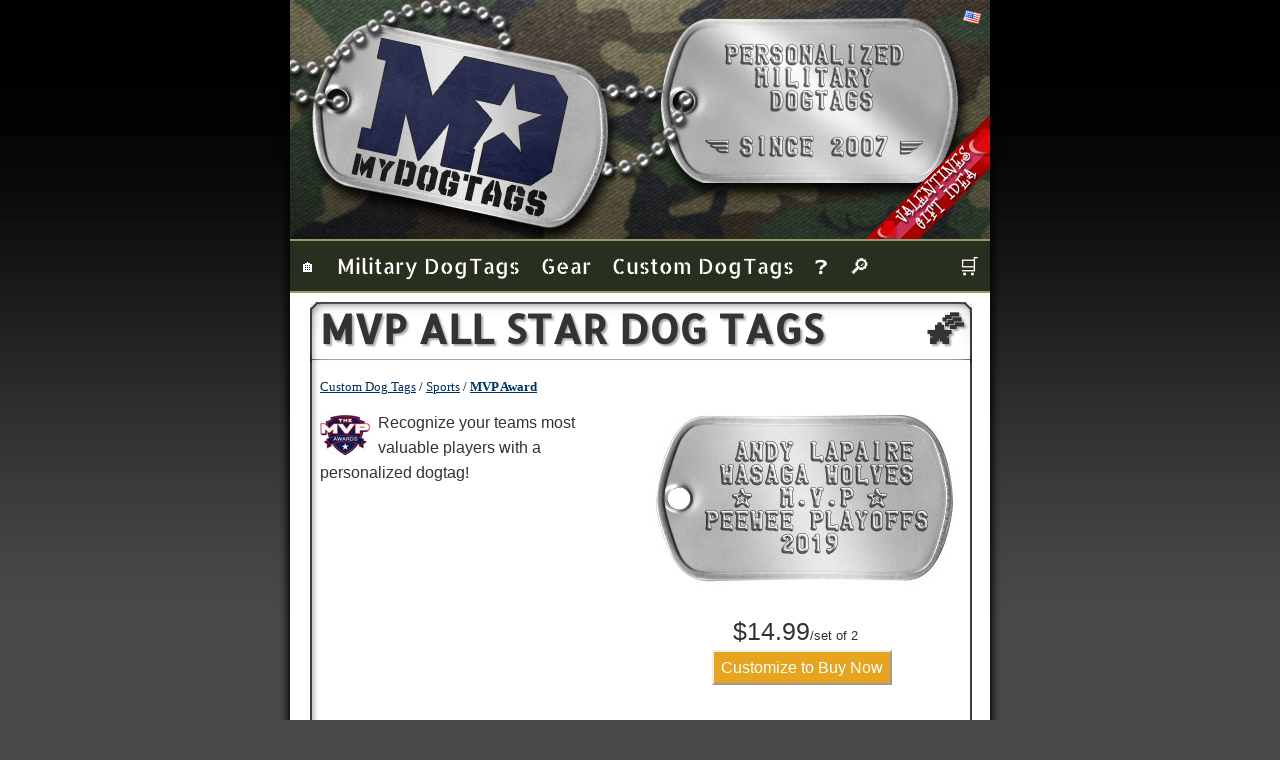

--- FILE ---
content_type: text/html; charset=UTF-8
request_url: https://www.mydogtag.com/custom-dog-tags/sports/mvp-award
body_size: 9864
content:

<!DOCTYPE html PUBLIC "-//W3C//DTD XHTML 1.0 Transitional//EN"
   "http://www.w3.org/TR/xhtml1/DTD/xhtml1-transitional.dtd">

<html xmlns="http://www.w3.org/1999/xhtml" xml:lang="en" lang="en"  >
<head>


<script type="5abf33534637731ca6a15082-text/javascript">
dataLayer = [{ 
'pageTitle': 'MVP All Star Dog Tags Ideas'
}]; 
</script> 

<script type="5abf33534637731ca6a15082-text/javascript">
(function(w,d,s,l,i){w[l]=w[l]||[];w[l].push({'gtm.start':
new Date().getTime(),event:'gtm.js'});var f=d.getElementsByTagName(s)[0],
j=d.createElement(s),dl=l!='dataLayer'?'&amp;l='+l:'';j.async=true;j.src=
'https://www.googletagmanager.com/gtm.js?id='+i+dl;f.parentNode.insertBefore(j,f);
})(window,document,'script','dataLayer','GTM-M3BF72R');
</script>




	<title>MVP All Star Dog Tags Ideas</title>
	<style type="text/css">
	@font-face {font-family: 'Allerta Stencil';font-style: normal;font-weight: 400;src: url(https://fonts.gstatic.com/s/allertastencil/v11/HTx0L209KT-LmIE9N7OR6eiycOe1_Db2.woff2) format('woff2');unicode-range: U+0000-00FF, U+0131, U+0152-0153, U+02BB-02BC, U+02C6, U+02DA, U+02DC, U+2000-206F, U+2074, U+20AC, U+2122, U+2191, U+2193, U+2212, U+2215, U+FEFF, U+FFFD;	}
	</style>

	<link rel="stylesheet" href="/default.css.php" type="text/css" />
	<link rel="stylesheet" href="/print.mini.css" type="text/css" media="print" />
	<meta name="referrer" content="origin" />	
	<link rel="alternate" type="application/rss+xml" title="RSS Feed for MyDogtag.com" href="/blog/rss.xml" />
	
	<link rel="icon" href="/favicon.ico" type="image/vnd.microsoft.icon" />
	<link rel="icon" sizes="192x192" href="/images/site/touch-icon-192x192.png" />
	<link rel="apple-touch-icon" sizes="180x180" href="/images/site/apple-touch-icon-180x180.png" />
	<link rel="apple-touch-icon" sizes="152x152" href="/images/site/apple-touch-icon-152x152.png" />
	<link rel="apple-touch-icon" sizes="144x144" href="/images/site/apple-touch-icon-144x144.png" />
	<link rel="apple-touch-icon" sizes="120x120" href="/images/site/apple-touch-icon-120x120.png" />
	<link rel="apple-touch-icon" sizes="114x114" href="/images/site/apple-touch-icon-114x114.png" />
	<link rel="apple-touch-icon" sizes="76x76" href="/images/site/apple-touch-icon-76x76.png" />
	<link rel="apple-touch-icon" sizes="72x72" href="/images/site/apple-touch-icon-72x72.png" />
	<link rel="apple-touch-icon" href="/images/site/apple-touch-icon.png" />
	<link rel="publisher" href="https://plus.google.com/+Mydogtag" />
	<link rel="canonical" href="https://www.mydogtag.com/custom-dog-tags/sports/mvp-award" />
	<meta name="robots" content="index, follow" />
	<meta name="ZOOMIMAGE" content="/images/sampletags/mvp.jpg" />

	<meta property="og:url" content="https://www.mydogtag.com/custom-dog-tags/sports/mvp-award" />
	<meta property="og:image" content="https://www.mydogtag.com/images/sampletags/mvp.jpg" />
	<meta property="og:title" content="MVP All Star Dog Tags Ideas" />
	<meta property="og:description" content="Recognize your teams most valuable players with a personalized dogtag!" />
	<meta property="og:type" content="product.item" />
	<meta name="twitter:card" content="summary_large_image" />
	<meta name="twitter:site" content="@mydogtags" />
	<meta name="twitter:creator" content="@mydogtags" />
	<meta name="twitter:title" content="MVP All Star Dog Tags Ideas" />
	<meta name="twitter:image" content="https://www.mydogtag.com/images/sampletags/mvp.jpg" />
	<meta name="twitter:description" content="Recognize your teams most valuable players with a personalized dogtag!" />
	<meta name="google-site-verification" content="QjB36nJRrAI8Q1PXJxhGKWn_dVS0yEBBGRmIQqd_eXw" />
	<meta name="ahrefs-site-verification" content="905af5f4cc87a3d25de161619eb3af5ff1a84aaee2ad63d0aed4f4c7422add0a" />
	<meta name="description" content="Recognize your teams most valuable players with a personalized dogtag!" />
	<meta name="language" content="en" />
	<meta name="rating" content="general" />
	<meta name="ZOOMCATEGORY" content="Dogtag Ideas" />
	<meta name='ZOOMPRICE' content="" />
	<meta name="google-site-verification" content="W14MUgoWO2B2lAnpP6uv_YATUV6RiBZ4r_dnITO0BLA" />
    <meta name="viewport" content="width=724"/> 
	<meta name="msapplication-config" content="/browserconfig.xml" />
	<meta http-equiv="Content-Type" content="text/html; charset=utf-8" /> 
	<style type="text/css">ul#menu li a {display:block;height: 50px;}</style>		
 <script type="application/ld+json">
    {
      "@context": "https://schema.org",
      "@type": "Organization",
      "legalName": "My Dog Tag Inc.",
      "name":"MyDogtag.com",
      "url": "https://www.mydogtag.com/",
      "logo": "https://www.mydogtag.com/images/banners/mydogtag-large.png",
      "telephone": "1-888-364-8244",
      "faxNumber": "1-845-208-2621",
      "email": "support@mydogtag.com",
      "knowsAbout": "Military Dog Tags",
      "slogan": "Design and order your own Customized Military Style Dog Tags with the online Dog Tag Generator!",
      "brand": {
    		"@type":"Brand",
    		"name":"MyDogTag.com"
    	} 
    
    }
 </script>

 <script type="application/ld+json">
    {
 	"@context": "https://schema.org",
      "@type": "Website",  
    	"name":"MyDogTag.com",
 		"url":"https://www.mydogtag.com/",
 		"alternateName":"MYDOGTAG"
}
</script>


<!--Start of Tawk.to Script-->
<script type="5abf33534637731ca6a15082-text/javascript">
if (window.name != 'popup'){
var Tawk_API=Tawk_API||{}, Tawk_LoadStart=new Date();

(function(){
var s1=document.createElement("script"),s0=document.getElementsByTagName("script")[0];
s1.async=true;
s1.src='https://embed.tawk.to/60be967ddd60a20abbe51a84/default';
s1.charset='UTF-8';
s1.setAttribute('crossorigin','*');
s0.parentNode.insertBefore(s1,s0);
})();
}

</script>
<!--End of Tawk.to Script-->


</head>

<script src="/cdn-cgi/scripts/7d0fa10a/cloudflare-static/rocket-loader.min.js" data-cf-settings="5abf33534637731ca6a15082-|49"></script><body onload="highlight();" >
	

<!-- Google Tag Manager (noscript) -->
<noscript><iframe src="https://www.googletagmanager.com/ns.html?id=GTM-M3BF72R"
height="0" width="0" style="display:none;visibility:hidden"></iframe></noscript>
<!-- End Google Tag Manager (noscript) -->

<!--ZOOMSTOP-->
<div id="wrapper">




	<div id="header" style="position:relative;">
		<div id="banner" style="background: url('/images/site/header-mydogtag.jpg')" >
		<a style="position:absolute;top:35px;width:700px;height:180px;background-color: transparent;" href="/"></a>
	
<img src='/images/flags/us.png' style='position:absolute;right:8px;top:10px;' alt='United States Flag' /><map name='cornerbanner' id='cornerbanner'><area shape='rect' coords='0,0,125,125'   	href='/custom-dog-tags/relationship' title='Valentines Day is in 29 days! Order your sweetheart dogtags now!' alt='Valentines Day is in 29 days! Order your sweetheart dogtags now!' /></map><img src='/images/site/valentines-banner.gif' usemap='#cornerbanner' width='125' height='125' title='Valentines Day is in 29 days! Order your sweetheart dogtags now!' alt='Valentines Day is in 29 days! Order your sweetheart dogtags now!' style='position:absolute;z-index:1;right:0px;bottom:0px;'/><img src="/images/site/blank.gif" width="0" height="0" alt="blank" />


<div style='position:absolute;z-index:1;right:0px;top:0px;'>
</div>


</div>


		<div id="navi" >


<ul id="menu" >
		<li style="padding-left:0px;"><a href="/" style="font-size:100%;">🏠</a>
			
			</li>

		<li><a href="/military">Military Dog&#8202;Tags</a>
				<ul class="hidden">
 
				<li><a href="/dogtag-timeline.php">📅 Dog Tags Timeline</a></li>   
				<li><a href='/military/army-dog-tags' title='Army Dog Tags'><span style='display: inline-block;width:1.6em'>⭐ </span>Army Dog Tags</a></li><li><a href='/military/usmc-dog-tags' title='Marine Dog Tags'><span style='display: inline-block;width:1.6em'>🦅 </span>Marine Dog Tags</a></li><li><a href='/military/navy-dog-tags' title='Navy Dog Tags'><span style='display: inline-block;width:1.6em'>⚓ </span>Navy Dog Tags</a></li><li><a href='/military/air-force-dog-tags' title='Air Force Dog Tags'><span style='display: inline-block;width:1.6em'><span style="color:grey;font-size:1.4em;">🛦</span> </span>Air Force Dog Tags</a></li><li><a href='/military/coast-guard-dog-tags' title='Coast Guard Dog Tags'><span style='display: inline-block;width:1.6em'>⚓ </span>Coast Guard Dog Tags</a></li><li><a href='/military/usphs-dog-tags' title='USPHS Dog Tags'><span style='display: inline-block;width:1.6em'>🏥 </span>USPHS Dog Tags</a></li><li><a href='/military/army-medical-warning-tag' title='Military Medical Warning Dog Tag'><span style='display: inline-block;width:1.6em'>⚕️ </span>Military Medical Warning Tag</a></li><li><a href='/military/special-forces' title='Special Forces Dogtags'><span style='display: inline-block;width:1.6em'>⚔ </span>Special Forces Tags</a></li><li><a href='/military/cold-war-desert-storm' title='Cold War & Desert Storm'><span style='display: inline-block;width:1.6em'>🛰️ </span>Cold War &amp; Desert Storm</a></li><li><a href='/military/vietnam' title='Vietnam War Era Dog Tags'><span style='display: inline-block;width:1.6em'>🌴 </span>Vietnam War Era Tags</a></li><li><a href='/military/korea' title='Korean War Era Dog Tags'><span style='display: inline-block;width:1.6em'>🇰🇷 </span>Korean War Era Tags</a></li><li><a href='/military/wwii' title='World War II Era Dog Tags'><span style='display: inline-block;width:1.6em'>🌍 </span>World War II Era Tags</a></li><li><a href='/military/nato/british-army-dog-tags' title='British Military Dogtags'><span style='display: inline-block;width:1.6em'>🇬🇧 </span>British Military Tags</a></li><li><a href='/military/nato/canadian-army-dog-tags' title='Canada Forces Dogtags'><span style='display: inline-block;width:1.6em'>🍁 </span>Canada Forces Dogtags</a></li>	
				</ul>
				</li>

			
			<li><a href="/gear">Gear</a>
				<ul class="hidden">
				
				<li><a href='/gear/blank-tags'><span style='display: inline-block;width:1.6em'>⚪ </span>Blank Tags &amp; Plates</a></li><li><a href='/gear/dog-tag-silencers'><span style='display: inline-block;width:1.6em'>⭕ </span>Dog Tag Silencers</a></li><li><a href='/gear/fasteners'><span style='display: inline-block;width:1.6em'>🔗 </span>Chains &amp; Fasteners</a></li><li><a href='/gear/dog-tag-stickers'><span style='display: inline-block;width:1.6em'>❇️ </span>Dog Tag Stickers</a></li><li><a href='/gear/bags-and-boxes'><span style='display: inline-block;width:1.6em'>📦 </span>Bags &amp; Boxes</a></li><li><a href='/gear/edc-survival'><span style='display: inline-block;width:1.6em'>🔥 </span>EDC Survival Gear</a></li><li><a href='/gear/trinkets'><span style='display: inline-block;width:1.6em'>☘ </span>Cool Trinkets</a></li><li><a href='/gear/military-collectibles'><span style='display: inline-block;width:1.6em'>⭐ </span>Military Collectibles</a></li><li><a href='/gear/military-patches'><span style='display: inline-block;width:1.6em'>⭐ </span>Military Patches</a></li><li><a href='/gear/decals'><span style='display: inline-block;width:1.6em'>⭐ </span>Military Decals</a></li><li><a href='/gear/t-shirts'><span style='display: inline-block;width:1.6em'>👕 </span>T-Shirts</a></li>				<li><a href="/product.php?id=dt-misprint"><span style='display: inline-block;width:1.6em'>❌</span>Misprint Dogtags</a></li>
				<li><a href="/giftcertificate.php"><span style='display: inline-block;width:1.6em'>💵</span>Gift Certificates</a></li>
				</ul>
			</li>

			<li><a href="/custom-dog-tags">Custom Dog&#8202;Tags</a>
				<ul class="hidden"  >
				<li><a href='/military' title='Authentic military dog tags, personalized and delivered quickly. Perfect for active duty, replacing veterans’ tags, or honoring a loved one.'><span style='display: inline-block;width:1.6em'>🎖️ </span>U.S. Military Tags</a></li><li><a href='/custom-dog-tags/personalized' title=''><span style='display: inline-block;width:1.6em'>✍️ </span>Personalized Dog Tags</a></li><li><a href='/custom-dog-tags/military-quotes' title='Esprit de Corps Dog Tags'><span style='display: inline-block;width:1.6em'>📜 </span>Military Motto Tags</a></li><li><a href='/custom-dog-tags/military-family' title='Dog tags for Friends and Family of soldiers. Support our Troops!'><span style='display: inline-block;width:1.6em'>🫡 </span>Military Family Tags</a></li><li><a href='/custom-dog-tags/medical/pillbox' title='Dogtag Pillbox'><span style='display: inline-block;width:1.6em'>💊</span>Dogtag Pillbox</a></li><li><a href='/custom-dog-tags/outdoorsman/crab-trap' title='Crab Trap ID Tags'><span style='display: inline-block;width:1.6em'>🦀</span>Crab Trap ID Tags</a></li><li><a href='/custom-dog-tags/leather-bracelet' title='Leather statement cuff bracelets with custom dogtag'><span style='display: inline-block;width:1.6em'>➖ </span>Leather Cuff Dogtag</a></li><li><a href='/custom-dog-tags/memorial' title='Memorial Dog Tags honoring those who fought for their country.'><span style='display: inline-block;width:1.6em'>🫡 </span>Military Memorial Tag</a></li><li><a href='/custom-dog-tags/relationship' title='Personalized message dogtags for friends, spouses, boyfriends, and girlfriends.'><span style='display: inline-block;width:1.6em'>👫 </span>Relationship Tags</a></li><li><a href='/custom-dog-tags/pet' title='Dog Tags for Pets - Custom Military Grade ID Tags'><span style='display: inline-block;width:1.6em'>🐾 </span>Pet ID Dogtags</a></li><li><a href='/custom-dog-tags/medical' title='Medical Identification Dogtags.'><span style='display: inline-block;width:1.6em'>⚕️ </span>Medical ID Tags</a></li><li><a href='/custom-dog-tags/statement' title='Personalized message and gift Dog Tags.'><span style='display: inline-block;width:1.6em'>💬 </span>Statement Dog Tags</a></li><li><a href='/custom-dog-tags/braille' title='Be inclusive and share your message with the visually impaired!'><span style='display: inline-block;width:1.6em'>👆 </span>Braille Tags &amp; Signs</a></li><li><a href='/custom-dog-tags/gear-identification' title='Equiment and Luggage Identification Dog Tags.'><span style='display: inline-block;width:1.6em'>🔑 </span>Gear I.D. Dog Tags</a></li><li><a href='/custom-dog-tags/outdoorsman' title='OutDoorsman Identification Dog Tags for Hunting, Trapping, Crabbing &amp; Camping.'><span style='display: inline-block;width:1.6em'>🏕️ </span>Outdoorsman Dog Tags</a></li><li><a href='/custom-dog-tags/first-responder' title='Dog Tags for Police, Firefighters, Paramedics, Rescuers and other trained professionals.'><span style='display: inline-block;width:1.6em'>🚨 </span>First Responder Tags</a></li><li><a href='/dogtag-ideas.php#firstresponder'>🔻 More Dogtags&hellip;</a></li>	
				</ul>
			</li>

			


			<li><a href="/faq.php#"  >&#10067;</a>
				<ul class="hidden">
					<li><a href="/faq.php#">FAQ</a></li>
					<li><a href="/contact.php">Contact</a></li>
					<li><a href="/reviews.php">Reviews</a></li>
					<li><a href="/blog/">Blog</a></li>
					<li><a href="/laser-engraved-dogtags">Lasered Tags</a></li>
					<li><a href="/serialized-dogtags.php">Serialized</a></li>
					<li><a href="/custom-dog-tags/statement/gold-plated">Gold Plating</a></li>
					<li><a href="/photo.php">Photos</a></li>
					<li><a href="/video.php">Videos</a></li> 
					<li><a href="/promo.php">Promo</a></li>
					<li><a href="/faq.php#103">Refunds</a></li>
					<li><a href="/instructions.php">Assembly</a></li>
					
				</ul>
		</li>
		<li><a href="/sitesearch.php"  >&#x1F50E;</a></li>
		<li style="float:right;"><a href="/cart.php" title='Shopping Cart'>🛒</a></li>
	</ul>

<!--ZOOMRESTART-->
<div id="page">
<h1 id='title' style='white-space:normal;font-size:2.5em'>MVP All Star Dog Tags<span style='float:right;padding-right:35px;'> 🌠</span></h1>
<div class="content">
<div><ol itemscope itemtype='https://schema.org/BreadcrumbList' class='breadcrumb'>
				<li itemprop='itemListElement' itemscope itemtype='https://schema.org/ListItem'>
					<a itemprop='item' href='/custom-dog-tags'>
					<span itemprop='name'>Custom Dog Tags</span></a>
					<meta itemprop='position' content='1' />
				</li>
				<li itemprop='itemListElement' itemscope itemtype='https://schema.org/ListItem'>
					<a itemprop='item' href='/custom-dog-tags/sports#index'>
					<span itemprop='name'>Sports</span></a>
					<meta itemprop='position' content='2' />
				</li><li itemprop='itemListElement' itemscope itemtype='https://schema.org/ListItem'>
					<a itemprop='item' href='/custom-dog-tags/sports/mvp-award'>
					<span itemprop='name'><b>MVP Award</b></span></a>
					<meta itemprop='position' content='3' />
				</li></ol><a class='bookmark' name='mvp'></a><div>
		<meta itemprop='name' content='MVP All Star Dog Tags' />
		
					<meta itemprop='itemCondition' itemtype='http://schema.org/OfferItemCondition'  content='NewCondition' />
					<meta itemprop='brand' content='MyDogtag.com' />
					<meta itemprop='sku' content='mvp' /><meta itemprop='url' content='https://www.mydogtag.com/custom-dog-tags/sports/mvp-award' /><div id='mvp' style='overflow:hidden;clear:both;margin-bottom:40px;min-height:190px;width:650px;'>
			
			<div style='height:auto;float:right;min-width:310px;margin:10px;text-align:center;'>
			<a  href='#title' class='imgbutton'><img itemprop='image' style='float:none;margin-bottom:10px' src='/images/sampletags/mvp.jpg' width="315" height="180" loading='lazy' alt='MVP All Star Dog Tags   ANDY LAPAIRE  WASAGA WOLVES   ☆  M.V.P ☆ PEEWEE PLAYOFFS      2019' title='MVP All Star Dog Tags' />
			
			</a>
			<br /><div style='clear:both;'><div style='height:55px;text-align: center;'><div style='margin-right:15px;padding-bottom:15px;display:inline-block;font-size: 25px;'><span itemprop='priceCurrency' content='USD'>$</span><span class='price' itemprop='price'>14.99</span><span style='font-size:50%;'>/set of 2</span>			
										<meta itemprop='url' content='https://www.mydogtag.com/custom-dog-tags/sports/mvp-award' />
										<meta itemprop='priceValidUntil' content='2025-01-01T20:00' />
										<link itemprop='availability' href="https://schema.org/InStock" />
										</div><div style='height:40px;display:inline-block;' class='ruk_rating_snippet' data-sku='dt_example-mvp'></div></div> <a href='/?example=mvp&amp;variant=' class='button calltoaction'>Customize to Buy Now</a></div></div>
						<script src='https://widget.reviews.io/rich-snippet/dist.js' type="5abf33534637731ca6a15082-text/javascript"></script>
						<script type="5abf33534637731ca6a15082-text/javascript">
							richSnippet({
    							store: 'my-dog-tag',
    							sku: 'dt_example-mvp',
    							data:{
    							"description": "Recognize your teams most valuable players with a personalized dogtag!",
    							mpn: 'dt_example-mvp',
    							"brand": {
    								"@type": "Brand",
    								"name":"MyDogtag.com"
    								},
    							"offers" :[{
       								"@type": "Offer",
        							"price": 14.99,
        							"priceCurrency":"USD",
        							"availability": "http://schema.org/InStock",
        							"priceValidUntil": "2025-01-01T20:00",
        							"url": "https://www.mydogtag.com/custom-dog-tags/sports/mvp-award"
    								}]
								}
							});
						</script><div itemprop='description' style='min-height:230px;clear:left;'><img src='/images/bullets/mvp.gif' width='50' height='50' style='vertical-align:middle;margin-right:8px;float:left;' loading='lazy' alt='MVP All Star Dog Tags' />
		<p></p><p>Recognize your teams most valuable players with a personalized dogtag!</p><br style="line-height:0px;clear:both" /><div style="padding-top:15px;margin-bottom:15px;min-height:0px;" id="reviews-io-nuggets-widget" widget-id="qPZdSYpxDygKvVrE" store-name="my-dog-tag" lang="en" sku="dt_example-silver-medal;dt_example-mvp;dt_example-participation;dt_example-gold-medal;dt_example-bronze-medal;dt_example-player;dt_example-fan;" tags=""></div>
				<script src="https://widget.reviews.io/modern-widgets/nuggets.js" type="5abf33534637731ca6a15082-text/javascript"></script><div style='clear:both;'><p><strong>Dogtag set includes:</strong></p><ul><li>2 x Personalized <a href='javascript:void(0);' onclick="if (!window.__cfRLUnblockHandlers) return false; javascript:window.open('/faq.php#dogtagstyles','javawindow','toolbar=no, location=no, directories=no, status=no, menubar=no, scrollbars=yes, resizable=yes, width=745, height=380');" data-cf-modified-5abf33534637731ca6a15082-="">Dog Tags</a> in your choice of metal &amp; color </li><li>2 x <a href='javascript:void(0);' onclick="if (!window.__cfRLUnblockHandlers) return false; javascript:window.open('/faq.php#chains','javawindow','toolbar=no, location=no, directories=no, status=no, menubar=no, scrollbars=yes, resizable=yes, width=745, height=380');" data-cf-modified-5abf33534637731ca6a15082-="">Ballchains</a> or alternative fasteners </li><li>2 x Rubber <a href='javascript:void(0);' onclick="if (!window.__cfRLUnblockHandlers) return false; javascript:window.open('/faq.php#silencers','javawindow','toolbar=no, location=no, directories=no, status=no, menubar=no, scrollbars=yes, resizable=yes, width=745, height=380');" data-cf-modified-5abf33534637731ca6a15082-="">Silencers</a> in assorted colors and camo patterns </li></ul></div><script src='https://widget.reviews.co.uk/instagram-photo/dist.js' type="5abf33534637731ca6a15082-text/javascript"></script>
<link rel='stylesheet' href='https://widget.reviews.co.uk/instagram-photo/dist.css' />
<div id='instagram-photo-widget'></div>
<script type="5abf33534637731ca6a15082-text/javascript">
instagramPhotoWidget('instagram-photo-widget', {
	store: 'my-dog-tag',
	layout: 'slider',
	sliderToggleControls: true,
	sliderCellSize: '100px',
	commentFontFamily: 'Times New Roman, serif',
	commentFontWeight: 'normal',
	commentFontStyle: 'bold',
	accentFontFamily: 'Helvetica Neue, Helvetica, Arial, sans-serif',
	accentFontWeight: 'bold',
	accentFontStyle: 'normal',
	hoverButtonLabel: 'some',
	hoverButtonStyle: 'button',
	hoverButtonPadding: '6px',
	hoverButtonBorderSize: '3px',
	hoverBackgroundColor: 'rgba(0,0,0,0.8)',
	hoverTextColor: '#ffffff',
	hoverShowIcon: false,
	hoverShowDate: true,
	hoverShowButton: false,
	hoverShowText: false,
	hoverShowUsername: true,
	hoverShowRatingStars: true,
	hoverRatingStarColor: '#F0D56E',
	hoverMargin: '8px',
	modalShowText: true,
	modalShowDate: true,
	modalShowShareIcons: true,
	modalShowRatingStars: true,
	modalButtonStyle: 'button',
	modalButtonLabel: 'Shop now',
	modalButtonBorderColor: '#414141',
	modalButtonColor: '#222222',
	modalButtonTextColor: '#ffffff',
	modalButtonPadding: '5px',
	modalButtonBorderSize: '3px',
	modalButtonEnableHover: false,
	modalButtonTarget: '_blank',
	modalRatingStarColor: '#F98D3F',
	modalOverlayColor: 'rgba(0,0,0,0.7)',
	gridMargin: '4px',
	categories: 'mvp'
});
</script></div><br style='clear:both'/></div></div><br /><center><a href='/?example=mvp&amp;variant=' class='button calltoaction'>Customize to Buy your MVP All Star Dog Tags now!</a></center><br /><h2>More About Sports Dog Tags</h2><p>Get ready for the playoffs and build your team spirit with customized Dog Tags for all your players with their name, number and team colors!</p><p>They make great keepsakes for year end wind-ups and tournament celebrations, or as Winner Nameplates to attach to annual trophies. Dog Tags also make great low-cost customized award medals for competition winners: Gold, Silver, and Bronze! Your contest participants, winners, and MVP’s will love wearing these award dogtags. Ideal for sports leagues, birthday party events, and company picnics.</p><p>We also offer <a href="/faq.php#discount_bulk">bulk discounts</a> when you need tags for lots of people!</p><!--ZOOMSTOP--><h2 style='margin-top:16px;'>About Dog Tags from MyDogtag.com</h2><p><img style='float:right;margin:10px;' src='/images/site/dogtag-allcharacters.jpg' loading='lazy' width='250' height='140' alt='Dog Tag from Mydogtag.com with all available embossing characters shown'/>At MyDogtag.com, we provide premium quality Personalized Military Dog Tags for sale that will last a lifetime. They are completely customizable so you can easily order G.I. replica Dog Tags as per military specs, or use your own design for any other <a href='/custom-dog-tags'>use or occasion</a>. The tag starts as a blank canvas, what you put on it is <em>entirely</em> your choice... you aren't obligated to put official Military Dog Tag info on it. You also get to see a preview of what your finished Dog Tag set will look like before you even order it! We can even <a href='/laser-engraved-dogtags'>laser engrave</a> your custom logo or image!</p>	

<p><img style='float:left;margin:10px;' src='/images/site/postal_mailbox.jpg' loading='lazy' height='120' width='83' alt='Dogtags delivered to your mailbox in about 1 week'/>All orders are shipped within 1 business day and are usually delivered within 1 week (in North America). If you need any assistance creating or ordering your <em>MVP All Star Dog Tags</em> please <a href='/contact.php'>contact us</a> directly, we are here to help!</p>
<p>See what our other <a href='/reviews.php'>satisfied customers have been saying</a>!</p>
<br style='clear:both' /><h2 class='accordion  '><a name='faq'>More Questions and Info about our Dog tags.</a></h2>

<div class='panel' ><ul>
<li><a href='/faq.php#dogtagstyles'>What are the specs of the Dog Tags do you offer?</a></li>
<li><a href='/faq.php#fonttype'>What's the difference between Embossed and Debossed?</a></li>
<li><a href='/faq.php#chains'>What Chain sizes and fasteners are available?</a></li>
<li><a href='/faq.php#silencers'>What are silencers for?</a></li>
<li><a href='/faq.php#silencersnotincluded'>Why do some Dog Tags not come with silencers?</a></li>
<li><a href='/faq.php#207'>What can I put on my Dog Tags?</a></li>
<li><a href='/faq.php#203'>What characters are allowed on my Dog Tag?</a></li>
<li><a href='/faq.php#cpl'>How can I fit more characters on my Dog Tag?</a></li>
<li><a href='/faq.php#braille'>Do you make BRAILLE Dog Tags?</a></li>
<li><a href='/faq.php#201'>Are these real military Dog Tags?</a></li>
<li><a href='/faq.php#206'>Why are two tags issued in each set? Can I order only one?</a></li>
<li><a href='/faq.php#209'>How do you make your Dog Tags?</a></li>
<li><a href='/faq.php#210'>Are Dog Tags suitable for small children?</a></li>
<li><a href='/faq.php#213'>What are the official specifications for USA Military Dog Tags?</a></li>
<li><a href='/faq.php#cfid'>What are the official specifications for Canadian ID Discs?</a></li>
<li><a href='/faq.php#212'>Where can I learn more about Dog Tags?</a></li>
</ul>
<p>Still have questions? Please see our comprehensive <a href='/faq.php'>FAQ</a></p></div>
<!--ZOOMRESTART--></div>
<script src='https://widget.reviews.io/rating-snippet/dist.js' type="5abf33534637731ca6a15082-text/javascript"></script>
<link rel='stylesheet' href='https://widget.reviews.io/rating-snippet/dist.css' />

<script type="5abf33534637731ca6a15082-text/javascript">
ratingSnippet('ruk_rating_snippet',{
store: 'my-dog-tag',
color: '#F0D56E',
linebreak: true,
usePolaris: true,
text: 'Reviews'
});
</script>
			</div>
			<br />
			<div class="c cntbtm"> &nbsp;
			</div>
		</div>
	</div>
</div>

<!--ZOOMSTOP-->

<div class="noprint">

	
 


<div style="clear:both;margin-top:-30px;margin-left:24px;">
	<div style="float:left;min-width:75px;margin-left:8px;"><a href="/contact.php">Contact</a>:</div>
	        <a class = "imgbutton sm" href="/contact.php"> 	<img src="/images/site/icon_email.svg" loading='lazy' width="35" height="35" alt="Send email to support@MyDogtag.com" title="Send email to MyDogtag.com support" /></a>

		<a class = "imgbutton sm" style=" vertical-align:top" href="javascript:void(Tawk_API.toggle())">
	<img src="/images/site/icon_chat.svg" loading='lazy' width="35" height="35" alt="Start Browser based popup chat with MyDogtag.com support" title="Start Browser based popup chat with MyDogtag.com support" /></a>

	<a class = "imgbutton sm" href="https://m.me/mydogtag" target="chat">
	<img src="/images/site/icon_facebook-messenger.svg" width="35" height="35" alt="Start Facebook Messenger chat with MyDogtag.com support" title="Start Facebook Messenger chat with MyDogtag.com support" /></a>

<!--
<a class = "imgbutton sm" href="https://wa.me/message/LNC7L4XKXN6OC1">
	<img src="/images/site/icon_whatsapp.svg" loading='lazy' width="35" height="35" alt="Start Whatsapp chat with MyDogtag.com support at 1-888-364-8244" title="Start Whatsapp chat with MyDogtag.com support at 1-888-364-8244" /></a>
-->
		
	

	<a class = "imgbutton sm" href="tel:+18883648244">
	<img  src="/images/site/icon_phone.svg" loading='lazy' width="35" height="35" alt="Call MyDogtag.com support toll-free at 1-888-364-8244" title="Call MyDogtag.com support toll-free at 1-888-364-8244" /></a><span style='vertical-align:top;'>1-888-364-8244</span>
<a href="https://www.mydogtag.com/blog/rss.xml" class="imgbutton sm" style="float:right;margin-right:32px;"><img src="/images/site/rss-square-social-media.svg" width="35" height="35" title="Subscribe to the MyDogtag.com Blog RSS Feed" alt="Subscribe to the MyDogtag.com Blog RSS Feed"/></a>

</div>















<div style="height:90px;padding:20px;">



<div style="display:inline-block;padding-bottom:20px;">
<a target='reviews' href='https://www.reviews.io/company-reviews/store/my-dog-tag'><img src='https://media.reviews.co.uk/badge/my-dog-tag.png' width='145' height='90' alt='Customer Reviews of MyDogtag.com on Reviews.io' loading='lazy' /></a>
</div>	

	

  <!-- Load Facebook SDK for JavaScript -->
  <div style='display:inline-block;' id="fb-root"></div>
    <script async defer crossorigin="anonymous" type="5abf33534637731ca6a15082-application/javascript" src="https://connect.facebook.net/en_US/sdk.js#xfbml=1&amp;version=v10.0" nonce="C9u9vEhA"></script>
  <div class="fb-page" 
  data-href="https://www.facebook.com/mydogtag/" 
  data-tabs=""
  data-height="70" 
  data-width="290"
  data-small-header="true" 
  data-adapt-container-width="false" 
  data-hide-cover="true" 
  data-show-facepile="true"
  data-lazy="true">
  <blockquote cite="https://www.facebook.com/mydogtag/" class="fb-xfbml-parse-ignore"><a href="https://www.facebook.com/mydogtag/">Mydogtags</a></blockquote>
</div>


  
  







</div>



<center>
	
<div style="text-align:center;width:700px;padding-bottom:5px;background:#CCCC99;color:white">  
	<form action="https://mydogtag.us14.list-manage.com/subscribe/post?u=a82f2fa3a7b2eb8f49fad02b1&amp;id=128739efdf" method="post" id="mc-embedded-subscribe-form" name="mc-embedded-subscribe-form" class="validate" target="_blank" novalidate="novalidate" >
	Sign-up and Save 10%:
	<input type="email" value="" name="EMAIL" class="email" style="font-size: inherit;" id="mce-EMAIL" placeholder="email address" required size="15"/>
    <!-- real people should not fill this in and expect good things - do not remove this or risk form bot signups-->
    <input type="hidden" name="b_a82f2fa3a7b2eb8f49fad02b1_a8a45364a2" tabindex="-1" value="" />
    <input type="submit" value="Subscribe" name="subscribe" id="mc-embedded-subscribe" class="button" />
</form>
</div>
</center>
</div>











</div>

<center>
<div style="margin: auto;width:700px;text-align:left;padding-left:20px;">

<div style="float:left;width:230px;">
<p><a style="color:orange;" href="/contact.php">Contact Us</a></p>
<p><a style="color:orange;" href="/reviews.php">Customer Reviews</a></p>
<p><a style="color:orange;" href="/faq.php#405">Privacy Policy</a></p>


</div>

<div style="float:left;width:230px;">
<p><a style="color:orange;" href="/faq.php#305">Shipping</a></p>
<p><a style="color:orange;" href="/faq.php#100">Payment Methods</a></p>
<p><a style="color:orange;" href="/faq.php#103">Product Guarantee</a></p>


</div>

<div style="float:left;width:230px;">
<p><a style="color:orange;" href="/faq.php#about">About Our Dog Tags</a></p>
<p><a style="color:orange;" href="/instructions.php">Assembly Guide</a></p>
<p><a style="color:orange;" href="/faq.php#401">Sponsorships</a></p>
</div>


<br style="clear:both;"/>
<p style="text-align:center;color:white;margin:10px 0px 10px 0px;">Images rendered by the Dogtag Generator are <br />Copyright <a style="color:orange;" href='/faq.php#403'>My Dog Tag Inc. &copy; 2026</a></p>

</div>
</center>







<script type="5abf33534637731ca6a15082-text/javascript" src="https://ajax.googleapis.com/ajax/libs/jquery/1.12.4/jquery.min.js"></script>
<script type="5abf33534637731ca6a15082-text/javascript" src="/functions/lightbox/js/lightbox-2.6.min.js"></script>


<script type="5abf33534637731ca6a15082-text/javascript">//<![CDATA[

$('#qr_type').change(function () {
    var value = this.value;
    $('.qr_uri').hide()
    $('#' + this.value).show();
});
//]]></script>

















<link rel="stylesheet" href="/functions/lightbox/css/lightbox.mini.css" type="text/css" media="screen"/> 
<link rel="stylesheet" href="/jquery.keypad.mini.css" type="text/css"/>
<script type="5abf33534637731ca6a15082-text/javascript">function showfaq(bookmark,page='faq.php'){window.open(page+bookmark,"popup","toolbar=no, location=no, directories=no, status=no, menubar=no, scrollbars=yes, resizable=yes, width=745, height=460");} </script>
<script type="5abf33534637731ca6a15082-text/javascript" src="/functions/highlight.js"></script>	
<script type="5abf33534637731ca6a15082-text/javascript">
<!--	
var acc = document.getElementsByClassName("accordion");
var i;

for (i = 0; i < acc.length; i++) {
    acc[i].addEventListener("click", function() {
        this.classList.toggle("active");
        var panel = this.nextElementSibling;
        if (panel.style.display === "block") {
            panel.style.display = "none";
        } else {
            panel.style.display = "block";
        }
    });
}//-->
</script>





<!--ZOOMRESTART-->
<div class='reviews-io-floating-widget'
 widget-id='IgtJU6Z1aVHmQGqy'
 data-store-name='my-dog-tag'
 lang='en'
 ></div>
<script src='//widget.reviews.io/modern-widgets/floating.js' type="5abf33534637731ca6a15082-text/javascript"></script></script>

<script src="/cdn-cgi/scripts/7d0fa10a/cloudflare-static/rocket-loader.min.js" data-cf-settings="5abf33534637731ca6a15082-|49" defer></script></body>
</html>



--- FILE ---
content_type: text/html; charset=UTF-8
request_url: https://api.reviews.co.uk/json-ld/product/richsnippet?store=my-dog-tag&sku=dt_example-mvp&data=true&mpn=
body_size: 146
content:
{
	"@context" : "http://schema.org",
	"@type" : "Product"

  			
		    ,"name" : "MVP All Star Dog Tags",
		"image" : "https://www.mydogtag.com/images/merchantsampletags/mvp-all-star-dog-tags_med.png",
				"sku" : "dt_example-mvp"
		    
}


--- FILE ---
content_type: text/css;charset=UTF-8
request_url: https://www.mydogtag.com/default.css.php
body_size: 5604
content:
* {margin:0;padding:0;-webkit-text-size-adjust:100%;}body { font-size:16px;line-height:1.6em; color:#333;background:#4a4a4a url('images/site/bg.gif') repeat-x fixed;font-family:Verdana,'Trebuchet MS', helvetica, sans-serif; text-align:center;overflow-y:scroll;}#list li{margin-top:1em;}p {margin-top:10px;}a[href]:link {color:#003265;}a[href]:visited {color:#003265; }a[href]:active {}label.chaintypeselect:hover {background:#65809c;border:2px;color:white;}table.basic {border:1px solid black;border-collapse:collapse;}table.basic td {border:1px solid black;padding:5px 5px 5px 5px;}label:hover{color:white;background:#65809c;}.button:hover, a.button:hover, a[href].button:hover{background:#65809c;color:white;border:2px outset ;}.button:active, a.button:active {background:#65809c;border:2px inset ;color:white;}.c {clear:both;}img, a img {border:0;}.s {font-size:0.9em;}.leftalign {float:left;margin:0 10px 0 10px;}.rightalign {float:right;margin:0 30px 0 10px;}h1 {font-family:'Allerta Stencil';text-transform:uppercase;color:#333333;font-size:2.5em;text-shadow:2px 2px 2px #aaa;white-space:nowrap;overflow:hidden;} h2,.productBox.full h6 {clear:both;color:#333333;font-size:1.3em;font-weight:600;padding:5px; margin-top:20px; margin-bottom:15px;border:3px solid #3D3D3D;border-left:none;border-right:none;background-color:#f5f5cb; }h2 {font-size:1.5em;background-color:#cccc99;}h4 {font-size:1.4em;font-weight:500;margin-top:20px;margin-bottom:20px;border-bottom:2px solid #3D3D3D;padding-bottom:3px;}h5 {font-size:1.3em;font-weight:400;margin-top:20px;margin-bottom:20px;}h6 {font-size:1em;line-height:1.0em;font-weight:bold;border-top:1px solid #ABADB3;border-bottom:1px solid #ABADB3;padding-top:2px;padding-bottom:5px;clear:both;}h7 {font-size:1em;font-weight:bold;padding-top:1em;margin-bottom:10em;}dt {font-size:1.1em;}strong, dt {font-weight:bold;}.tagerror {color:red;}#wrapper {width:724px;background:url('images/site/bg2.png');background-repeat:repeat-y;margin:auto;height:100%;text-align:left;}ul, ol {padding-top:0px;padding-left:35px;}#banner {width:700px;min-width:700px;min-height:239px;height:239px;position:relative;left:12px;}#navi {margin-left:12px;margin-right:12px;padding-top:20px;margin-top:-20px;}ul#menu, ul#menu ul {list-style-type:none;margin:0;padding:0;position:absolute;background-color:#282F1F;border:solid #999966;border-width:2px 0 2px;z-index:1000;}ul#menu{width:700px;}ul#menu ul {border-width:2px;}ul#menu li{display:inline-block;float:left;margin-right:1px;}ul#menu li a {display:block;height:50px;text-align:left;line-height:50px;font-family:'Allerta Stencil', 'Helvetica Neue', Helvetica, Arial, sans-serif;color:#fff;text-decoration:none;padding-left:10px;padding-right:10px; font-size:21px;}ul#menu li:hover a {background:#65809c;}ul#menu li:hover ul a {background:#282F1F;color:#fff;height:40px;line-height:40px;padding:0px 15px 0 15px;}ul#menu li:hover ul a:hover {background:#65809c;color:#fff;}ul#menu li ul {display:none;}ul#menu li ul li {display:block;float:none;}ul#menu li a:hover + .hidden, ul#menu .hidden:hover {display:block;line-height:0.4em;}#page {margin:62px 0px 40px 20px; background:url(images/site/cntmdl.png) repeat-y;width:680px;}.content {padding:10px;padding-right:25px;width:645px;}#page h1 {background:url(images/site/cnttop.png) no-repeat;height:39px !important;height:38px;margin:0;padding-bottom:10px;padding-top:15px;padding-left:10px;width:680px;}.cntbtm {background:url(images/site/cntbtm.png) no-repeat;height:15px;margin:0;}#footer {margin:0 12px 0 12px;text-align:right;color:#E17000;padding-right:5px;font-size:1em;}#footer a {color:#E17000;}#main {}label {cursor:pointer;}.bigradio {width:27px;height:27px;vertical-align:middle;}.tagselect p {padding:0;margin:0;margin-left:5px;}.tagselect td {}.silencergrid, .fastenergrid, .sacgrid, .stickergrid{margin:2px;float:left;border:thin solid black;font-size:.8em;line-height:1; text-align:center; width:50px;max-width:50px;height:48px;position:relative;overflow:hidden;}.silencergrid input[type=radio], .stickergrid input[type=radio], .sacgrid input[type=radio], .fastenergrid input[type=radio], .fastenergrid input[type=checkbox] {position:absolute;left:4px;bottom:3px;margin:0;}.silencergrid input[type=radio]:checked+label, .stickergrid input[type=radio]:checked+label, .sacgrid input[type=radio]:checked+label, .fastenergrid input[type=radio]:checked+label { box-shadow:0px 0px 0px 3px blue inset;}.silencergrid:hover, .stickergrid:hover, .sacgrid:hover, .fastenergrid:hover {box-shadow:0px 0px 0px 3px #749FCC inset;}.silencergrid:hover span, .stickergrid:hover span, .sacgrid:hover span, .fastenergrid:hover span{ background:none; opacity:0;}.silencergrid label span, .stickergrid label span, .sacgrid label span, .fastenergrid label span {display:inline-block;padding-top:3px;}.silencergrid label, .stickergrid label, .sacgrid label, .fastenergrid label {display:block;width:100%;height:100%;}.silencergrid label:hover, .stickergrid label:hover, .sacgrid label:hover, .fastenergrid label:hover {background:none;color:inherit;}.imagegrid label>img, .dogtagselect label>img, .typeselect label>img, .serviceselect label>img {border:3px solid transparent;}.dogtagselect label, .typeselect label, .serviceselect label {}.dogtagselect input[type=radio]:checked ~ label>img, .typeselect input[type=radio]:checked ~ label>img, .serviceselect input[type=checkbox]:checked ~ label>img {border:3px solid blue;}.dogtagselect img:hover, .typeselect img:hover, .serviceselect img:hover {border:3px solid #749FCC}.dogtagselect label:hover, .typeselect label:hover, .serviceselect label:hover {background:none;}.fastenergrid {background:url(/images/site/fastener-sprites.jpg); color:black;}.fastenergrid label span, .stickergrid label span{background-color:rgba(235,235,235,0.7);}.bc-blk-30 label span, .bc-blkf-30 label span, .bc-blk-27 label span, .bc-blk-4 label span, .bc-blkf-4 label span, .cr-lth-blk-30 label span, .cr-lth-blk-8 label span, .shth-pc-blk-30 label span{background-color:rgba(0,0,0,0.4);}.cr-lth-tan-30 label span, .cr-lth-tan-8 label span{background-color:rgba(235,235,235,0.5);}.bc-ss-30, .bc-ss-4{background-position:0px 0px;}.bc-blk-30, .bc-blkf-30, .bc-blk-27, .bc-blk-4, .bc-blkf-4{background-position:0px -50px;color:white;}.bc-br-27, .bc-br-30, .bc-br-4{background-position:0px -100px;}.bc-cu-24, .bc-cu-30, .bc-cu-4{background-position:0px -150px;}.bc-ni-30, .bc-ni-36, .bc-ni-4{background-position:0px -200px;}.bc-al-30, .bc-al-4{background-position:0px -250px;}.bc-au-30, .bc-au-4 {background-position:0px -300px;}.bar-ni-36 {background-position:0px -350px;}.snh-br-1{background-position:0px -450px;}.snh-ss-1{background-position:0px -500px;}.riv-split{background-position:0px -550px;}.sh-ss-s{background-position:0px -600px;}.sh-ss-mini{background-position:0px -1050px;}.bw-ss-6{background-position:0px -650px;}.sr-ss-1{background-position:0px -700px;}.qr-ss-1{background-position:0px -1600px;}.sr-br-1{background-position:0px -750px;}.ballbar-ni-30{background-position:0px -800px;}.sr-ss-mini{background-position:0px -850px;}.riv-comp{background-position:0px -900px;}.clasp-pinchbail{background-position:0px -1000px;}.wb-125-lth-blk{background-position:0px -950px;}.cf-sde-blk-30, .cf-sde-blk-8{background-position:0px -1300px;color:white;}.cr-lth-blk-30, .cr-lth-blk-8{background-position:0px -1100px;color:white;}.cr-lth-tan-30, .cr-lth-tan-8{background-position:0px -1200px;color:black;}.cr-lth-brn-30, .cr-lth-brn-8{background-position:0px -1150px;color:white;}.shth-sil-30 {background-position:0px -1400px;color:black;}.zt-wht-6, .zt-blk-55 {background-position:0px -1450px;color:black;}.nc-hct-30, .nc-hct-6 {background-position:0px -1550px;color:black;}.earhook-ag{background-position:0px -1650px;}.lan-goarmy{background-position:0px -1700px;color:white;}.fas-pin{background-position:0px -1750px;}.case-pill{background-position:0px -px;}.nail-black{background-position:0px -1800px;}.nail-steel{background-position:0px -1850px;}.screw-wood-zn{background-position:0px -1900px;}.screw-tap-zn{background-position:0px -1950px;}.screw-wood-br{background-position:0px -2000px;}.carabiner-185{background-position:0px -2050px;}.carabiner-46{background-position:0px -400px;}.shth-pc-grn-30 {background-position:0px -2100px;}.shth-pc-blk-30 {background-position:0px -2150px;color:white;}.shth-pc-org-30 {background-position:0px -2250px; color:black;}.cc-ni-24{background-position:0px -2300px;}.bc-ss3-30, .bc-ss3-4{background-position:0px -2200px;}.chain-none, .sheath-none {background:none;border:thin dashed black;}.silencergrid {color:white;}.sil-black-m, .sil-black-r, .sil-blk-p, .sil-blk-r, .sil-black-mini, .sil-min-blk-m, .sil-min-blk-r{background-color:#202020;}.sil-red-m, .sil-min-red-m {background-color:#DA3E2D;}.sil-dred-m {background-color:#932C2A;}.sil-red-r {background-color:#9A0028;}.sil-pink-m {background-color:#ff50ab;}.sil-glowpink-g {background-color:#ff50ab;}.sil-grn-g,.sil-neongreen-g{background-color:#95fd8c;color:black;}.sil-blu-g {background-color:#5f8dc9;}.sil-blue-m {background-color:#5171ba;}.sil-navy-m, .sil-navy-r {background-color:#041e57;}.sil-white-m, .sil-white-r, .sil-wht-g {background-color:white;color:black;border:thin solid black;}.sil-clear-m, .sil-clear-r, .sil-clr-p {background-color:#DFDFDF;color:black;}.sil-flesh-p {background-color:#B58268;color:black;}.sil-green-m {background-color:#2b6a4f;}.sil-green-r {background-color:#004729;}.sil-lime-m, .sil-lime-r {background-color:#4cc079;}.sil-orange-m {background-color:#f56830;}.sil-orange-r {background-color:#dd5f0b;}.sil-purple-m {background-color:#5b1e86;}.sil-purple-r {background-color:#430470;}.sil-grey-g, .sil-grey-m {background-color:#a1a09f;}.sil-brown-m {background-color:#7a452c;}.sil-yellow-m {background-color:#fdea35;color:black;}.sil-yellow-r {background-color:#d2b90d;color:black;}.sil-aquacamo-m {background:url(/images/site/silencer-sprites.jpg); background-position:0px 0px;}.sil-flame-m {background:url(/images/site/silencer-sprites.jpg); background-position:0px -50px;}.sil-urbancamo-m {background:url(/images/site/silencer-sprites.jpg); background-position:0px -100px;}.sil-vulcan-m {background:url(/images/site/silencer-sprites.jpg); background-position:0px -150px;}.sil-pinkcamo-m {background:url(/images/site/silencer-sprites.jpg); background-position:0px -200px;}.sil-patriot-m {background:url(/images/site/silencer-sprites.jpg); background-position:0px -250px;}.sil-crimsoncamo-m {background:url(/images/site/silencer-sprites.jpg); background-position:0px -300px;}.sil-usmccamo-m {background:url(/images/site/silencer-sprites.jpg); background-position:0px -350px;}.sil-rainbow-m, .sil-rainbow-g {background:url(/images/site/silencer-sprites.jpg); background-position:0px -450px;}.sil-desertcamo-m {background:url(/images/site/silencer-sprites.jpg); background-position:0px -500px;}.sil-forestcamo-m, .sil-min-fcamo-m {background:url(/images/site/silencer-sprites.jpg); background-position:0px -550px;}.sil-predcamo-m {background:url(/images/site/silencer-sprites.jpg); background-position:0px -700px;}.sil-80s-m {background:url(/images/site/silencer-sprites.jpg); background-position:0px -400px;}.sil-armycamo-m {background:url(/images/site/silencer-sprites.jpg); background-position:0px -600px;}.sil-tealcamo-m {background:url(/images/site/silencer-sprites.jpg); background-position:0px -650px;color:black;}.sil-bundesflagge-g {background:url(/images/site/silencer-sprites.jpg); background-position:0px -px;}.sil-fire-m {background:url(/images/site/silencer-sprites.jpg); background-position:0px -750px;}.sil-cdn-m {background:url(/images/site/silencer-sprites.jpg); background-position:0px -800px;color:black;}.sil-none, .sacgrid.sac-none, .dec-tag-none {background:white;color:black;border:thin dashed black;}.stickergrid{background:url(/images/site/sticker-sprites.png); }.dec-tag-none {background:white;color:black;border:thin dashed black;}.dec-tag-asr, .dec-tag-sar {background-position:0px -0px;}.dec-tag-icm, .dec-tag-sicm {background-position:0px -50px;}.dec-tag-vsm, .dec-tag-svm {background-position:0px -100px;}.dec-tag-acm, .dec-tag-sacm {background-position:0px -150px;}.dec-tag-sasm, .dec-tag-ssam {background-position:0px -200px;}.dec-tag-vax {background-position:0px -250px;}.dec-tag-camo, .dec-tag-gwcam {background-position:0px -300px;}.dec-tag-tbl {background-position:0px -350px;}.dec-tag-trl {background-position:0px -700px;}.dec-tag-irc, .dec-tag-sirc {background-position:0px -750px;}.dec-tag-tf, .dec-tag-ftx {background-position:0px -800px;}.dec-tag-m4, .dec-tag-gm4 {background-position:0px -850px;}.dec-tag-gwot {background-position:0px -900px;}.dec-tag-pv2, dec-tag-rae2 {background-position:0px -950px;}.dec-tag-pfc, .dec-tag-rae3 {background-position:0px -1000px;}.dec-tag-spc, .dec-tag-rase4 {background-position:0px -1050px;}.dec-tag-cpl, .dec-tag-race4 {background-position:0px -1100px;}.dec-tag-sgt, .dec-tag-rae5 {background-position:0px -1150px;}.dec-tag-ssg, .dec-tag-rae6 {background-position:0px -1200px;}.dec-tag-sfc, .dec-tag-rae7 {background-position:0px -1250px;}.dec-tag-msg, .dec-tag-rame8 {background-position:0px -1300px;}.dec-tag-1sg, .dec-tag-ra1e8 {background-position:0px -1350px;}.dec-tag-sgm, .dec-tag-rase9 {background-position:0px -1400px;}.dec-tag-csm, .dec-tag-race9 {background-position:0px -1450px;}.dec-tag-sol, .dec-tag-gsol {background-position:0px -400px;}.dec-tag-usf, .dec-tag-fus {background-position:0px -450px;}.dec-tag-ref {background-position:0px -500px;background-color:rgba(0,0,0,0.4);}.dec-tag-md, .dec-tag-gmd {background-position:0px -550px;}.dec-22bullethole {background-position:0px -600px;}.dec-tag-nfc {background-position:0px -650px;}.dec-tag-gigy6 {background-position:0px -1500px;}.dec-tag-tgl {background-position:0px -1550px;}.dec-tag-gkwh {background-position:0px -1600px;}.dec-tag-ateal {background-position:0px -1650px;}.dec-tag-ayel {background-position:0px -1700px;}.dec-tag-apur {background-position:0px -1750px;}.dec-tag-fbz {background-position:0px -1800px;}.dec-tag-fca {background-position:0px -1850px;}.dec-tag-zcn {background-position:0px -1900px;}.dec-tag-zgm {background-position:0px -1950px;}.dec-tag-zta {background-position:0px -2000px;}.dec-tag-zar {background-position:0px -2050px;background-color:rgba(0,0,0,0.4);}.dec-tag-zle {background-position:0px -2100px;background-color:rgba(0,0,0,0.4);}.dec-tag-zvi {background-position:0px -2150px;background-color:rgba(0,0,0,0.4);}.dec-tag-zli {background-position:0px -2200px;background-color:rgba(0,0,0,0.4);}.dec-tag-zsc {background-position:0px -2250px;background-color:rgba(0,0,0,0.4);}.dec-tag-zsa {background-position:0px -2300px;background-color:rgba(0,0,0,0.4);}.dec-tag-zcp {background-position:0px -2350px;background-color:rgba(0,0,0,0.4);}.dec-tag-zaq {background-position:0px -2400px;background-color:rgba(0,0,0,0.4);}.dec-tag-zpl {background-position:0px -2450px;background-color:rgba(0,0,0,0.4);}.dec-tag-gar {background-position:0px -2500px;}.dec-tag-gab {background-position:0px -2550px;}.dec-tag-gasrs {background-position:0px -2600px;}.dec-tag-gatg {background-position:0px -2650px;}.dec-tag-gahmg {background-position:0px -2700px;}.dec-tag-safe {background-position:0px -2750px;}.dec-tag-safr {background-position:0px -2800px;}.dec-tag-sgwt {background-position:0px -2850px;}.dec-tag-skm {background-position:0px -2900px;}.dec-tag-skd {background-position:0px -2950px;}.dec-tag-snd {background-position:0px -3000px;}.dec-tag-skcm {background-position:0px -3050px;}.dec-tag-safgc {background-position:0px -3100px;}.dec-tag-sca {background-position:0px -3150px;}.dec-tag-ro1 {background-position:0px -3200px;}.dec-tag-ro2 {background-position:0px -3250px;}.dec-tag-ro3 {background-position:0px -3300px;}.dec-tag-ro4 {background-position:0px -3350px;}.dec-tag-ro5 {background-position:0px -3400px;}.dec-tag-ro6 {background-position:0px -3450px;}.dec-tag-raw1 {background-position:0px -3500px;}.dec-tag-raw2 {background-position:0px -3550px;}.dec-tag-raw3 {background-position:0px -3600px;}.dec-tag-raw4 {background-position:0px -3650px;}.dec-tag-raw5 {background-position:0px -3700px;}.dec-tag-rme2 {background-position:0px -3750px;}.dec-tag-rme3 {background-position:0px -3800px;}.dec-tag-rme4 {background-position:0px -3850px;}.dec-tag-rme5 {background-position:0px -3900px;}.dec-tag-rme6 {background-position:0px -3950px;}.dec-tag-rme7 {background-position:0px -4000px;}.dec-tag-rmme8 {background-position:0px -4050px;}.dec-tag-rm1e8 {background-position:0px -4100px;}.dec-tag-rmge9 {background-position:0px -4150px;}.dec-tag-rmse9 {background-position:0px -4200px;}.dec-tag-rmw1 {background-position:0px -4250px;}.dec-tag-rmw2 {background-position:0px -4300px;}.dec-tag-rmw3 {background-position:0px -4350px;}.dec-tag-rmw4 {background-position:0px -4400px;}.dec-tag-rmw5 {background-position:0px -4450px;}.dec-tag-rne2 {background-position:0px -4500px;}.dec-tag-rne3 {background-position:0px -4550px;}.dec-tag-rne4 {background-position:0px -4600px;}.dec-tag-rne5 {background-position:0px -4650px;}.dec-tag-rne6 {background-position:0px -4700px;}.dec-tag-rne7 {background-position:0px -4750px;}.dec-tag-rne8 {background-position:0px -4800px;}.dec-tag-rm1e8 {background-position:0px -4100px;}.dec-tag-rnme9 {background-position:0px -4850px;}.dec-tag-rnw1 {background-position:0px -4900px;}.dec-tag-rnw2 {background-position:0px -4950px;}.dec-tag-rnw3 {background-position:0px -5000px;}.dec-tag-rnw4 {background-position:0px -5050px;}.dec-tag-rnw5 {background-position:0px -5100px;}.dec-tag-rfe2 {background-position:0px -5150px;}.dec-tag-rfe3 {background-position:0px -5200px;}.dec-tag-rfe4 {background-position:0px -5250px;}.dec-tag-rfe5 {background-position:0px -5300px;}.dec-tag-rfe6 {background-position:0px -5350px;}.dec-tag-rfe7 {background-position:0px -5400px;}.dec-tag-rfe8 {background-position:0px -5450px;}.dec-tag-rfe9 {background-position:0px -5500px;}.sacgridheader {float:left;width:100px;max-width:100px;text-align:right;padding-right:5px;}.sacgrid{background:url(/images/site/sac-sprites.jpg); color:black;}.sac-pvc {background-position:0px 0px;}.sac-lth-blk {background-position:0px -50px;color:white;}.sac-lth-tan {background-position:0px -100px;color:white;}.sac-lth-brn {background-position:0px -150px;color:white;}.sac-lth-grn {background-position:0px -200px;color:white;}.sac-sat-gld {background-position:0px -250px;}.sac-sat-sil, .box-tin {background-position:0px -300px;}.sac-sat-pnk {background-position:0px -350px;}.sac-bur-nat {background-position:0px -400px;color:white;}.sac-bur-grn {background-position:0px -1000px;color:white;}.sac-cnv-mus {background-position:0px -450px;}.sac-vel-blu, .sac-vel-blue-sm{background-position:0px -500px;color:white; }.sac-vel-red, .sac-vel-red-sm, .sac-vel-red-lg{background-position:0px -550px;color:white;}.sac-vel-gra, .sac-vel-grey-sm, .sac-vel-grey-lg{background-position:0px -600px;color:white;}.sac-vel-blk, .sac-vel-black-sm, .sac-vel-black-lg{background-position:0px -650px;color:white;}.sac-sat-wht {background-position:0px -700px;}.sac-sat-blk {background-position:0px -750px;color:white;}.sac-sat-red {background-position:0px -800px;color:white;}.box-flr {background-position:0px -850px;}.box-brn {background-position:0px -900px;}.sac-cnv-grn {background-position:0px -950px;color:white;}.box-rigid-brn {background:#ccaf7b;color:black;}.box-wht {background:white;}.sac-cnv-wht {background:#d9d3cb;}.dis-acr-sm {background:black;color:white;}.justify {padding-right:15px;}.productBox.mini .addtocart{margin-left:auto;margin-right:auto;display:block;background-color:orange;}input[type='text'],input[type='number'],input[type='email'],input[type='checkbox'],select{font-size:inherit;} input[type=submit], input[type=button]{cursor:pointer;background-color:#749FCC;color:white;font-size:1em;padding:0px 2px 0px 2px;}.tagfield { font-family:courier, monospace;font-size:28px !important;padding:2px;border:1px solid silver;}table#tagtemplate .tagfield{border:1px solid #749FCC;}dl {margin-left:15px;}dt {background-image:url(images/site/1rightarrow.png);background-repeat:no-repeat;background-position:bottom left;padding-left:20px;padding-top:4px;margin-top:15px;}dd {margin-left:10px;margin-top:20px;}.faqs {color:#c64934;font-weight:bold;font-size:14px;white-space:nowrap;margin:0px;padding:0px;}.easfaq_useful {margin-top:10px;margin-bottom:10px;font-size:12px;font-weight:bold;}.tags {margin-top:10px;font-style:italic; }a.example {font-weight:bold;padding:3px;}#content ul {margin-left:15px;}.steps {color:#749FCC;}.tagname {color:#3369A5;font-size:1.2em;font-weight:600;padding:10px;margin-top:20px;}textarea {background-color:#FFF0E0;padding-left:4px;padding-bottom:4px;}.textsubmit { background-color:transparent; text-decoration:underline; border:none; cursor:pointer;}option {padding-left:4px;}.bookmark {text-decoration:none;}.link {line-height:1.2em; font-size:14px;color:#333; font-family:arial; margin-top:8px;}.linktitle {font-weight:bold;}pre {line-height:1.1em;}input.matrix {margin:-2px;padding:0px;overflow:hidden;width:13px;}.paybutton, a.paybutton:hover {margin-left:0px;background:none;text-decoration:none;}#cart .itemCategory {font-size:.8em;}#cartheader th {border-top:1px solid;border-bottom:1px solid;}#cart .itemModify {font-size:.8em;text-decoration:none;border-style:solid;border-width:1px;padding:2px;}#cart .cartField {padding-top:10px;padding-bottom:10px;}#cart .itemTitle {font-weight:bold;text-decoration:none;color:black;}#cart .itemOldPrice {color:red;text-decoration:line-through;}a.button, a[href].button { cursor:pointer;border:2px outset;background-color:#749FCC;color:white;text-decoration:none;padding:0px 3px 1px 3px;display:inline;margin-right:2px;}a.button.calltoaction{background-color:#E7A51F;padding:7px;}.button.big{cursor:pointer;text-decoration:none;display:inline;margin:2px;margin-top:1em;font-size:2em;padding:7px;font-weight:bold;}.button.big.addtocart{background:orange;padding:7px;font-size:xx-large;}.button.mini{font-size:x-small;}.imgbutton, a.imgbutton:hover {cursor:pointer;background:none;text-decoration:none;}.input { border:1px solid #006;background:#ffc;}.input:hover {border:1px solid #f00;background:#ff6;}.price {text-align:center;}.productBox {display:inline-block;vertical-align:top;padding:5px;margin:5px;text-align:center;border-style:solid;border-width:1px;}.productBox.full {width:630px;min-height:200px;border:none;}.productBox.mini {width:300px;min-height:390px; }.productBox.mini .productImage {min-height:100px;margin-top:15px;text-align:center;position:relative }.productBox.full h6 {text-align:left;font-weight:bold;}.productBox.full h6 .price{float:right;display:block;font-weight:bold;color:#3A5896;}.productBox.mini h6 .price{display:block;margin-top:5px;color:#3A5896;}.productBox h6 a{text-decoration:none;}.productBox.mini h6{padding-left:0px;padding-right:0px;margin-left:0px;margin-right:0px;border:0;}.productBox.full .description {text-align:left;}.productBox.full .productImage {float:right;width:250px;position:relative; border-style:solid;border-width:0px;}.paymenticon {float:left;margin-left:10px;}.tagidea {height:80px;width:630px;overflow:auto;border:1px solid #666;padding:2px;}.highlight { background:#FFFF40; }.customchars .keypad-key, .customchars .keypad-special{width:40px;height:40px;font-size:22px;}.sm {padding-left:15px;}.grid-item {margin-top:15px;width:210px;text-align:center;font-size:.7em;line-height:80%;}.tagword {background-color:#d8e0ee;padding:0 5px 0 5px;white-space:nowrap;}.breadcrumb {padding:0px;font-size:.8em;font-family:Raleway,'Helvetica Neue',Verdana;}.breadcrumb li{display:inline;}.breadcrumb li+li:before {color:black;content:'/';}figure {margin:5px; }figure img {vertical-align:top;}figure figcaption {text-align:center;font-size:75%;}h3 {font-size:.9em;}.accordion {font-size:1em;background-color:#eee;color:#444;cursor:pointer;padding:5px;width:630px;margin-bottom:5px;margin-top:0px;border:none;transition:0.4s;}.active, .accordion:hover {background-color:#ccc; }.accordion:after {border:solid #7B7B7B;border-width:0 2px 2px 0;display:inline-block;padding:3px;margin:6px 4px 0 0;content:' ';transform:rotate(45deg);-webkit-transform:rotate(45deg);color:#777;font-weight:bold;float:right;margin-left:5px;}.active:after {border:solid #7B7B7B;border-width:0 2px 2px 0;display:inline-block;padding:3px;margin:6px 4px 0 0;content:' ';transform:rotate(225deg);-webkit-transform:rotate(225deg);}.panel {border-radius:10px;border:1px solid LightGray;display:none;margin:5px 5px 10px 0;padding:8px 10px 8px 10px;transition:max-height 0.2s ease-out; }.popup .close {transition:all 0.2s;}.overlay:target:before {display:none;}.overlay:before {content:'';top:0;left:0;right:0;bottom:0;display:block;background:rgba(0, 0, 0, 0.6); position:fixed;z-index:900;}.overlay .popup {background:#fff;border-radius:5px;width:400px;max-width:400px;position:fixed;top:0;padding:5px;margin-top:100px;margin-left:100px;z-index:1001;}.overlay:target .popup {top:-2000px;left:-2000px;}.imagegrid{float:left;border:2px solid grey;padding:20px 5px 20px;margin:0 10px 20px;width:180px;height:165px;text-align:center;overflow:hidden;font-size:.9em;}::placeholder{opacity:0.3;}@keyframes animateBorderOne {to {outline-color:#333366;box-shadow:0 0 0 5px #749FCC;}}.youtube-player {position:relative;padding-bottom:56.25%;height:0;overflow:hidden;max-width:100%;background:#000;margin:5px;}.youtube-player iframe {position:absolute;top:0;left:0;width:100%;height:100%;z-index:100;background:transparent;}.youtube-player img {object-fit:cover;display:block;left:0;bottom:0;margin:auto;max-width:100%;width:100%;position:absolute;right:0;top:0;border:none;height:auto;cursor:pointer;-webkit-transition:0.4s all;-moz-transition:0.4s all;transition:0.4s all;}.youtube-player img:hover {-webkit-filter:brightness(75%);}.youtube-player .play {height:72px;width:72px;left:50%;top:50%;margin-left:-36px;margin-top:-36px;position:absolute;background:url('images/site/yt.png') no-repeat;cursor:pointer;}

--- FILE ---
content_type: text/css
request_url: https://www.mydogtag.com/jquery.keypad.mini.css
body_size: 130
content:
button.keypad-trigger{width:25px;padding:0}img.keypad-trigger{margin:2px;vertical-align:middle}.keypad-inline,.keypad-key,.keypad-popup,.keypad-special{font-family:Arial,Helvetica,sans-serif;font-size:14px}.keypad-popup{display:none;z-index:10;margin:0;padding:0;background-color:#fff;color:#000;border:1px solid #888;-moz-border-radius:.25em;-webkit-border-radius:.25em;border-radius:.25em}.keypad-prompt.ui-widget-header,.keypad-space{margin:.125em}.keypad-keyentry{display:none}.keypad-inline{background-color:#fff;border:1px solid #888;-moz-border-radius:.25em;-webkit-border-radius:.25em;border-radius:.25em}.keypad-disabled{position:absolute;z-index:100;background-color:#fff;opacity:.5;filter:alpha(opacity=50)}.keypad-rtl{direction:rtl}.keypad-prompt{clear:both;text-align:center}.keypad-row{border:none;width:100%}.keypad-space{display:inline-block;width:2em}.keypad-half-space{display:inline-block;margin:.125em 0em;width:1em}.keypad-key,.keypad-special{margin:.125em;padding:0;width:2em;background-color:#f4f4f4;-moz-border-radius:.25em;-webkit-border-radius:.25em;border-radius:.25em;text-align:center;cursor:pointer}.keypad-key[disabled]{border:.125em outset}.keypad-special{width:4.25em}.keypad-spacebar{width:13.25em}.keypad-tab{width:2em}.keypad-back,.keypad-clear,.keypad-close,.keypad-shift{color:#fff;font-weight:700}.keypad-clear{background-color:#a00}.keypad-back{background-color:#00a}.keypad-close{background-color:#0a0}.keypad-shift{background-color:#0aa}

--- FILE ---
content_type: text/css
request_url: https://www.mydogtag.com/print.mini.css
body_size: 128
content:
#banner,#nav,#nav ul,body{background-color:transparent}#nav li,*{padding:0}#nav li ul,dt,strong{font-weight:700}#footer,#nav a,#nav li ul,.noprint{display:none}*{margin:0}body{font-size:12pt;font-family:'Times New Roman',Times,serif;color:#000}.c{clear:both}a img,img{border:0}.s{font-size:.9em}#wrapper{width:724px;background-repeat:repeat-y;margin:auto;height:100%;text-align:left}ol,ul{padding-top:0;padding-left:35px}#banner,#nav,#nav ul{display:none}#nav a{color:#fff;text-decoration:none;padding:0 1em}#nav a.daddy{background:url(images/site/rightarrow2.gif) center right no-repeat}#nav li{float:left}#nav li ul{position:absolute;left:-999em;height:auto;width:13.9em;border-width:.25em;margin:0;font-size:.8em}#content h3{background:url(images/site/cnttop.png) no-repeat;height:39px!important;height:38px;padding:10px!important;margin:0;padding-top:20px!important;width:680px}#content h4{padding-left:10px;margin-top:25px;margin-bottom:10px}.cntbtm{background:url(images/site/cntbtm.png) no-repeat;height:15px;margin:0}#footer{background-color:transparent}

--- FILE ---
content_type: image/svg+xml
request_url: https://www.mydogtag.com/images/site/icon_phone.svg
body_size: 852
content:
<?xml version="1.0" encoding="UTF-8" standalone="no"?>
<svg
   xmlns:dc="http://purl.org/dc/elements/1.1/"
   xmlns:cc="http://creativecommons.org/ns#"
   xmlns:rdf="http://www.w3.org/1999/02/22-rdf-syntax-ns#"
   xmlns:svg="http://www.w3.org/2000/svg"
   xmlns="http://www.w3.org/2000/svg"
   xmlns:sodipodi="http://sodipodi.sourceforge.net/DTD/sodipodi-0.dtd"
   xmlns:inkscape="http://www.inkscape.org/namespaces/inkscape"
   viewBox="0 -256 1792 1792"
   id="svg3025"
   version="1.1"
   inkscape:version="0.48.3.1 r9886"
   width="100%"
   height="100%"
   sodipodi:docname="phone_sign_font_awesome.svg">
  <metadata
     id="metadata3035">
    <rdf:RDF>
      <cc:Work
         rdf:about="">
        <dc:format>image/svg+xml</dc:format>
        <dc:type
           rdf:resource="http://purl.org/dc/dcmitype/StillImage" />
      </cc:Work>
    </rdf:RDF>
  </metadata>
  <defs
     id="defs3033" />
  <sodipodi:namedview
     pagecolor="#ffffff"
     bordercolor="#666666"
     borderopacity="1"
     objecttolerance="10"
     gridtolerance="10"
     guidetolerance="10"
     inkscape:pageopacity="0"
     inkscape:pageshadow="2"
     inkscape:window-width="640"
     inkscape:window-height="480"
     id="namedview3031"
     showgrid="false"
     inkscape:zoom="0.13169643"
     inkscape:cx="896"
     inkscape:cy="896"
     inkscape:window-x="0"
     inkscape:window-y="25"
     inkscape:window-maximized="0"
     inkscape:current-layer="svg3025" />
  <g
     transform="matrix(1 0 0 -1 0 1536)"
     id="g3027">
    <path
       d="m 1386.3051,585.98305 q 0,11 -2,16 -3,8 -38.5,29.5 -35.5,21.5 -88.5,49.5 l -53,29 q -5,3 -19,13 -14,10 -25,15 -11,5 -21,5 -18,0 -47,-32.5 -29,-32.5 -57,-65.5 -28,-33 -44.00002,-33 -7,0 -16.5,3.5 -9.5,3.5 -15.5,6.5 -6,3 -17,9.5 -11,6.5 -14,8.5 -99,55 -170.5,126.5 -71.5,71.5 -126.5,170.5 -2,3 -8.5,14 -6.5,11 -9.5,17 -3,6 -6.5,15.5 -3.5,9.5 -3.5,16.5 0,13.00005 20.5,33.50005 20.5,20.5 45,38.5 24.5,18 45,39.5 20.5,21.5 20.5,36.5 0,10 -5,21 -5,11 -15,25 -10,14 -13,19 -3,6 -15,28.5 -12,22.5 -25,45.5 -13,23 -26.5,47.5 -13.5,24.5 -25,40.5 -11.5,16 -16.5,18 -5,2 -16,2 -48,0 -101,-22 -46,-21 -80,-94.5 -34,-73.5 -34,-130.5 0,-16 2.5,-34 2.5,-18 5,-30.5 2.5,-12.5 9,-33 6.5,-20.5 10,-29.5 3.5,-9 12.5,-33.00005 9,-24 11,-30 60,-164 216.5,-320.5 156.5,-156.5 320.5,-216.5 6,-2 30,-11 24.00002,-9 33.00002,-12.5 9,-3.5 29.5,-10 20.5,-6.5 33,-9 12.5,-2.5 30.5,-5 18,-2.5 34,-2.5 57,0 130.5,34 73.5,34 94.5,80 22,53 22,101 z m 256,777.00005 V 402.98305 q 0,-119 -84.5,-203.5 -84.5,-84.5 -203.5,-84.5 H 394.30508 q -119,0 -203.5,84.5 -84.5,84.5 -84.5,203.5 v 960.00005 q 0,119 84.5,203.5 84.5,84.5 203.5,84.5 h 960.00002 q 119,0 203.5,-84.5 84.5,-84.5 84.5,-203.5 z"
       id="path3029"
       inkscape:connector-curvature="0"
       style="fill:currentColor" />
  </g>
</svg>


--- FILE ---
content_type: image/svg+xml
request_url: https://www.mydogtag.com/images/site/icon_chat.svg
body_size: 339
content:
<?xml version="1.0" encoding="iso-8859-1"?>
<!-- Generator: Adobe Illustrator 16.0.0, SVG Export Plug-In . SVG Version: 6.00 Build 0)  -->
<!DOCTYPE svg PUBLIC "-//W3C//DTD SVG 1.1//EN" "http://www.w3.org/Graphics/SVG/1.1/DTD/svg11.dtd">
<svg version="1.1" id="Capa_1" xmlns="http://www.w3.org/2000/svg" xmlns:xlink="http://www.w3.org/1999/xlink" x="0px" y="0px"
	 width="554.962px" height="554.962px" viewBox="0 0 554.962 554.962" style="enable-background:new 0 0 554.962 554.962;"
	 xml:space="preserve">
<g>
	<g>
		<path d="M530.5,148.633H404.826v162.155c0,23.611-19.211,42.822-42.822,42.822H168.49v54.297
			c0,13.506,10.949,24.461,24.461,24.461h190.118l79.443,66.354c10.367,8.66,15.942,5.098,12.454-7.949l-15.521-58.012
			c-0.036-0.135-0.109-0.258-0.146-0.393h71.2c13.507,0,24.462-10.949,24.462-24.461V173.088
			C554.955,159.582,544.007,148.633,530.5,148.633z"/>
		<path d="M24.461,335.243h37.394c-0.037,0.135-0.11,0.258-0.147,0.393l-15.521,58.012c-2.203,8.225-0.795,12.68,3.134,12.68
			c2.307,0,5.483-1.529,9.314-4.73l79.444-66.354h30.417h193.515c13.507,0,24.461-10.947,24.461-24.461V148.633V75.97
			c0-13.507-10.948-24.461-24.461-24.461H24.461C10.955,51.509,0,62.458,0,75.97v234.812C0,324.296,10.949,335.243,24.461,335.243z"
			/>
	</g>
</g>
<g>
</g>
<g>
</g>
<g>
</g>
<g>
</g>
<g>
</g>
<g>
</g>
<g>
</g>
<g>
</g>
<g>
</g>
<g>
</g>
<g>
</g>
<g>
</g>
<g>
</g>
<g>
</g>
<g>
</g>
</svg>


--- FILE ---
content_type: text/javascript; charset=utf-8
request_url: https://widget.reviews.co.uk/instagram-photo/dist.js
body_size: 4089
content:
"undefined"==typeof instagramPhotoWidget&&(instagramPhotoWidget=function(t,e){function o(t){for(var o=0,a=0;a<I.length;a++)I[a].code==t.code&&(o=a);var r=document.getElementById("RUK-photo-gallery_fade");void 0!==r&&null!=r&&r.parentNode.removeChild(r);var i=document.getElementsByTagName("html")[0],d=(/(iPhone)/i.test(navigator.userAgent),navigator.userAgent.match(/Version\/[\d\.]+.*Safari/i),document.createElement("div"));d.id="RUK-photo-gallery_fade",d.style.display="none",d.style.backgroundColor=""+(e.modalOverlayColor?e.modalOverlayColor:"rgba(0, 0, 0, 0.85)"),d.innerHTML='<div id="RUK-photo-gallery_container"><div id="RUK-photo-gallery_modal" style="position:relative;z-index:5000;-webkit-overflow-scrolling:touch">'+g(t,o)+"</div></div></div>",document.body.appendChild(d),document.getElementById("RUK-photo-gallery_fade").style.display="flex",document.body.classList.add("reviews-instagram-modal"),i.classList.add("reviews-instagram-modal"),l(t),n(),s(t),setTimeout(function(){document.getElementById("RUK-photo-gallery_container").className="active"},200)}function n(){document.getElementById("nextBtn").onclick=function(t){if(t.target.dataset.nextIndex){a(parseFloat(t.target.dataset.nextIndex));document.getElementById("previousBtn").dataset.previousIndex=parseFloat(t.target.dataset.nextIndex)-1}},document.getElementById("previousBtn").onclick=function(t){if(t.target.dataset.previousIndex){r(parseFloat(t.target.dataset.previousIndex));document.getElementById("nextBtn").dataset.nextIndex=parseFloat(t.target.dataset.previousIndex)+1}},document.getElementById("close_RUK-photo-gallery_modal").onclick=function(){var t=document.getElementsByTagName("html")[0],e=document.getElementById("RUK-photo-gallery_fade");e.parentNode.removeChild(e),document.body.classList.remove("reviews-popup"),t.classList.remove("reviews-popup")},document.getElementById("RUK-photo-gallery_fade").onclick=function(){var t=document.getElementsByTagName("html")[0],e=document.getElementById("RUK-photo-gallery_fade");e.parentNode.removeChild(e),document.body.classList.remove("reviews-popup"),t.classList.remove("reviews-popup")},document.getElementById("RUK-photo-gallery_modal").onclick=function(t){t.stopPropagation()}}function a(t){var e=document.getElementById("RUK-photo-gallery_modal_content_container");if(e.parentNode.removeChild(e),t<I.length){var o=document.getElementById("RUK-photo-gallery_container");o.className="";var a=document.getElementById("RUK-photo-gallery_modal"),r=document.createRange().createContextualFragment(g(I[t],t));a.appendChild(r),setTimeout(function(){document.getElementById("RUK-photo-gallery_container").className="transition"},100),l(I[t]),s(I[t]);var i=document.getElementById("nextBtn");i.dataset.nextIndex=t+1}else{var o=document.getElementById("RUK-photo-gallery_container");o.className="";var a=document.getElementById("RUK-photo-gallery_modal"),r=document.createRange().createContextualFragment(g(I[0],0));a.appendChild(r),setTimeout(function(){document.getElementById("RUK-photo-gallery_container").className="transition"},100),l(I[0]),s(I[0]);var i=document.getElementById("nextBtn");i.dataset.nextIndex=1}n()}function r(t){var e=document.getElementById("RUK-photo-gallery_modal_content_container");if(e.parentNode.removeChild(e),t<=-1){var o=document.getElementById("RUK-photo-gallery_container");o.className="";var a=document.getElementById("RUK-photo-gallery_modal"),r=document.createRange().createContextualFragment(g(I[I.length-1],I.length-1));a.appendChild(r),setTimeout(function(){document.getElementById("RUK-photo-gallery_container").className="transition"},100),l(I[I.length-1]),s(I[I.length-1]);var i=document.getElementById("previousBtn");i.dataset.previousIndex=I.length-2}else{var o=document.getElementById("RUK-photo-gallery_container");o.className="";var a=document.getElementById("RUK-photo-gallery_modal"),r=document.createRange().createContextualFragment(g(I[t],t));a.appendChild(r),setTimeout(function(){document.getElementById("RUK-photo-gallery_container").className="transition"},100),l(I[t]),s(I[t]);var i=document.getElementById("previousBtn");i.dataset.previousIndex=t-1}n()}function l(t){if(t.tagged_products&&t.tagged_products.length>0){var o=document.getElementById("product_modal_main_image-"+t.code);o.onmouseenter=function(){for(var t=document.querySelectorAll("div.image-overlink-container"),e=0;e<t.length;e++)t[e].className="image-overlink-container show-image-overlink"},o.onmouseout=function(){for(var t=document.querySelectorAll("div.image-overlink-container"),e=0;e<t.length;e++)t[e].className="image-overlink-container"};for(var n=0;n<t.tagged_products.length;n++){for(var a=[document.getElementById("product_detail-"+n),document.getElementById("product_detail_img-"+n),document.getElementById("product_detail_image-"+n),document.getElementById("product_detail_name-"+n),document.getElementById("product_detail_rating-"+n),document.getElementById("product_detail_button-"+n)],r=0;r<a.length;r++)a[r]&&(a[r].onmouseenter=function(t){if(t.target.dataset.overlink){var e=t.target.dataset.overlink,o=document.getElementById("image_overlink-"+e);o.className="image-overlink-container show-image-overlink-active",o.childNodes[1].className="image-overlink-hover show-image-overlink"}},a[r].onmouseout=function(t){if(t.target.dataset.overlink){var e=t.target.dataset.overlink,o=document.getElementById("image_overlink-"+e);o.className="image-overlink-container",o.childNodes[1].className="image-overlink-hover"}});for(var a=[document.getElementById("product_detail_image-"+n),document.getElementById("product_detail_img-"+n),document.getElementById("product_detail_name-"+n)],r=0;r<a.length;r++)a[r]&&(a[r].onclick=function(o){if(o.target.dataset.overlink){var n=o.target.dataset.overlink;window.open(t.tagged_products[n].product.link+(e.appendURL?e.appendURL:""))}})}}}function d(t){return t.image_url&&!t.code?t.image_url:"https://media.reviews.co.uk/instagram-image?src="+t.code+"&width=800&height=0&onerror=404"}function c(t,e){return t.image_url?"":e?"instagram // ":"instagram"}function s(t){var e="https://media.reviews.co.uk/instagram/"+t.code,o=d(t);document.getElementById("ruk_facebook_share_btn").onclick=function(t){var o="https://www.facebook.com/sharer/sharer.php?u="+e;window.open(o)},document.getElementById("ruk_medialink_share_btn").onclick=function(t){window.open(e)},document.getElementById("ruk_twitter_share_btn").onclick=function(t){var o="https://twitter.com/intent/tweet?url="+e;window.open(o)},document.getElementById("ruk_pinterest_share_btn").onclick=function(n){var a="https://www.pinterest.com/pin/create/button/?url="+e+"&media="+o+"&description=Shop this Instagram from "+t.username;window.open(a)}}function m(t){try{return"https://media.reviews.co.uk/resize/create?format=jpg&height=400&width=400&src="+t.tagged_products[0].product.image_url}catch(t){return"https://d1011j0lbv5k1u.cloudfront.net/assets/widget-assets/logos/icon-photo-placeholder.svg"}}function u(t){return t.tagged_products.length?"":"this.style.cssText = 'margin-top: calc(80% - 30px); margin-bottom: calc(80% - 30px); padding: 0px 100px; height: 50px;';"}function g(t,o){t.tagged_products;return'<div id="RUK-photo-gallery_modal_content_container" class="modal-content-container" style="font-family:'+(e.accentFontFamily?e.accentFontFamily.replace(/"/g,"'"):"Helvetica Neue, Helvetica, Arial, sans-serif")+";font-weight: "+(e.accentFontWeight?e.accentFontWeight:"normal")+";font-style: "+(e.accentFontStyle?e.commentFontStyle:"normal")+';"><div class="modal-content-left"><div id="modalImageContainer" class="modal-image-container"><img loading="lazy" onerror="this.setAttribute(\'src\', \''+m(t)+"'); "+u(t)+' return false;" id="product_modal_main_image-'+t.code+'" src="'+d(t)+'" />'+v(t.tagged_products?t.tagged_products:[])+'</div></div><div class="modal-content-right '+(t.caption&&0!=t.caption.length?"":"modal-content-right--noCaption")+' clearfix"><div class="ruk-brand"><a href="//www.reviews.io?utm_source='+e.store+'&utm_medium=widget&utm_campaign=instagram-influence&utm_content=company-page-slug" target="_blank">Powered by <i class="ruk-icon-rev-star-small-01"></i>.io</a></div><div class="modal-body"><div class="modal-controls cfx"><div class="modal-controls__left"><button id="previousBtn" class="controls__btn controls__btn--previous modal-next-btn" data-previous-index="'+(o-1)+'"><i class="ruk-icon-line-arrow--left"></i> </button><button id="nextBtn" class="controls__btn controls__btn--next modal-previous-btn" data-next-index="'+(o+1)+'"><i class="ruk-icon-line-arrow--right"></i></button></div><div class="modal-controls__right"><button id="close_RUK-photo-gallery_modal" class="close controls__btn controls__btn--close"><i class="ruk-icon-line-cross"></i></button></div></div>'+p()+h(t.tagged_products?t.tagged_products:[])+'<div class="modal-caption">'+(e.demoStars&&1==e.demoStars||t.rating&&null!=t.rating?'<div class="ruk-modal-rating-container" style="display:'+(e.modalShowRatingStars?"block":"none")+"; color: "+(e.modalRatingStarColor?e.modalRatingStarColor:"#F98D3F")+';">'+f(e.demoStars&&1==e.demoStars?5:t.rating,1,"",!1,!0)+"</div>":"")+'<p class="ruk-text-caption" style="display: '+(e.modalShowText&&t.show_comments_in_widget&&1==t.show_comments_in_widget?"block":"none")+";font-family:"+(e.commentFontFamily?e.commentFontFamily.replace(/"/g,"'"):"Helvetica Neue, Helvetica, Arial, sans-serif")+";font-weight: "+(e.commentFontWeight?e.commentFontWeight:"normal")+";font-style: "+(e.commentFontStyle?e.commentFontStyle:"normal")+";"+(t.rating&&null!=t.rating?"text-align:left":"")+'">'+(t.caption&&t.caption.length>0?t.caption:"")+'</p></div></div><div class="modal-footer"><p class="caption-source">'+t.username+" // "+c(t,void 0===e.modalShowDate||e.modalShowDate)+(void 0!==e.modalShowDate&&0==e.modalShowDate?"":k(t.date_created))+'</p><div class="social-media" style="display: '+(e.modalShowShareIcons?"flex":"none")+';"><button id="ruk_facebook_share_btn"><i class="ruk-icon-line-facebook"></i></button><a href="mailto:?subject=Shop this instagram from '+t.username+"&body=https://media.reviews.co.uk/instagram/"+t.code+'"<i class="ruk-icon-line-email"></i></a><button id="ruk_twitter_share_btn"><i class="ruk-icon-twitter-1-01"></i></button><button id="ruk_pinterest_share_btn"><i class="ruk-icon-line-pinterest"></i></button><button id="ruk_medialink_share_btn"><i class="ruk-icon-link"></i></button></div></div></div></div>'}function p(){var t="<style>";if(e.modalButtonStyle)switch(e.modalButtonStyle){case"button":t+="#RUK-photo-gallery_modal .modal-content-container .modal-content-right .product__links .links__inner .product-detail a.product-detail-product-link-"+e.modalButtonStyle+"{ background-color: "+(e.modalButtonColor?e.modalButtonColor:"#ccc")+"!important;color: "+(e.modalButtonTextColor?e.modalButtonTextColor:"#222")+"!important;padding: "+(e.modalButtonPadding?e.modalButtonPadding:"9px 12px")+"!important;}",e.modalButtonEnableHover&&(t+="#RUK-photo-gallery_modal .modal-content-container .modal-content-right .product__links .links__inner .product-detail a.product-detail-product-link-"+e.modalButtonStyle+":hover { background-color: "+(e.modalButtonTextColor?e.modalButtonTextColor:"#222")+"!important;color: "+(e.modalButtonColor?e.modalButtonColor:"#ccc")+"!important;}");break;case"border":t+="#RUK-photo-gallery_modal .modal-content-container .modal-content-right .product__links .links__inner .product-detail a.product-detail-product-link-"+e.modalButtonStyle+"{ color: "+(e.modalButtonTextColor?e.modalButtonTextColor:"#222")+"!important;background-color: "+(e.modalButtonColor?e.modalButtonColor:"transparent")+"!important;padding: "+(e.modalButtonPadding?e.modalButtonPadding:"9px 12px")+"!important;border: "+(e.modalButtonBorderSize?e.modalButtonBorderSize+" solid "+(e.modalButtonBorderColor?e.modalButtonBorderColor:"#222"):"1px solid #222")+"!important;}",e.modalButtonEnableHover&&(t+="#RUK-photo-gallery_modal .modal-content-container .modal-content-right .product__links .links__inner .product-detail a.product-detail-product-link-"+e.modalButtonStyle+":hover { background-color: "+(e.modalButtonTextColor?e.modalButtonTextColor:"#222")+"!important;color: "+(e.modalButtonColor?e.modalButtonColor:"#ccc")+"!important;}");break;case"underline":t+="#RUK-photo-gallery_modal .modal-content-container .modal-content-right .product__links .links__inner .product-detail a.product-detail-product-link-"+e.modalButtonStyle+"{ background-color: "+(e.modalButtonColor?e.modalButtonColor:"#ccc")+"!important;color: "+(e.modalButtonTextColor?e.modalButtonTextColor:"#222")+"!important;padding: "+(e.modalButtonPadding?e.modalButtonPadding:"9px 12px")+"!important;}";break;case"textonly":t+="#RUK-photo-gallery_modal .modal-content-container .modal-content-right .product__links .links__inner .product-detail a.product-detail-product-link-"+e.modalButtonStyle+"{ color: "+(e.modalButtonTextColor?e.modalButtonTextColor:"#222")+"!important;padding: "+(e.modalButtonPadding?e.modalButtonPadding:"9px 12px")+"!important;}"}return t+="</style>"}function v(t){var o="";if(t.length>0)for(var n=0;n<t.length;n++)t[n].product&&null!=t[n].product&&(o+='<a href="'+t[n].product.link+(e.appendURL?e.appendURL:"")+'" target="'+(e.modalButtonTarget?e.modalButtonTarget:"_blank")+'"><div id="image_overlink-'+n+'" data-overlink="'+n+'" class="image-overlink-container" style="top: '+t[n].top+"%; left: "+t[n].left+'%;"><div>'+(n+1)+'</div><div class="image-overlink-hover"><div class="image-overlink-arrow"></div><div class="image-overlink-text-container"><div class="image-overlink-text">'+t[n].product.name+"</div></div></div></div></a>");return o}function h(t){var e="",o=!!navigator.userAgent.match(/Version\/[\d\.]+.*Safari/i);if(t.length>0){var n=t.length,a=o?"width: 100%;":"flex-basis: 100%;";if(t.length>1&&t.length<3?a=o?"width: 50%;":"flex-basis: 50%;":t.length>=3&&(a=o?"width: 33.33333%;":"flex-basis: 33.33333%;"),e+='<div class="product__links">',e+='<div class="links__inner clearfix">',1==n)e+=_(t[0],a,0),e+="</div>";else for(var r=0;r<t.length;r++)e+=_(t[r],a,r),t.length-1==r&&(e+="</div>");e+="</div>\x3c!-- endhere --\x3e"}return e}function _(t,o,n){var a="";return t.product&&null!=t.product&&(a='<div id="product_detail-'+n+'" data-overlink="'+n+'" class="product-detail" style="'+o+'" href=""><div class="product__info"><div id="product_detail_image-'+n+'" data-overlink="'+n+'" class="product-detail-image"><img id="product_detail_img-'+n+'" data-overlink="'+n+'" src="https://media.reviews.co.uk/resize/create?format=jpg&height=150&width=150&crop=1&src='+t.product.image_url+"\"onerror=\"this.onerror='';this.src='https://d1011j0lbv5k1u.cloudfront.net/assets/widget-assets/logos/icon-photo-placeholder.svg';\" /></div><div id=\"product_detail_name-"+n+'" data-overlink="'+n+'" class="product-detail-name">'+t.product.name+'</div><a id="product_detail_rating-'+n+'" data-overlink="'+n+'" class="product-detail-rating-snippet" href="'+t.product.link+(e.appendURL?e.appendURL:"")+'" target="'+(e.modalButtonTarget?e.modalButtonTarget:"_blank")+'" style="display:'+(e.modalShowRatingStars?"block":"none")+"; color: "+(e.modalRatingStarColor?e.modalRatingStarColor:"#F98D3F")+';">'+(t.product?f(t.product.rating,t.product.review_count?t.product.review_count:0,"Reviews",!0,!1):"")+'</a></div><a id="product_detail_button-'+n+'" data-overlink="'+n+'" class="product-detail-product-link'+(e.modalButtonStyle?"-"+e.modalButtonStyle:"")+'" href="'+t.product.link+(e.appendURL?e.appendURL:"")+'" target="'+(e.modalButtonTarget?e.modalButtonTarget:"_blank")+'">'+y()+"</a></div>"),a}function y(){if(e.modalButtonLabel||e.hoverButtonLabel){if(e.modalButtonLabel)return e.modalButtonLabel;if(e.hoverButtonLabel)return e.hoverButtonLabel}return"Shop Now"}function k(t){var e=new Date(t.replace(" ","T")),o=e.getMonth()+1;o<10&&(o="0"+o);var n=e.getDate();return n<10&&(n="0"+n),n+"/"+o+"/"+e.getFullYear()}function f(t,o,n,a,r){if(!e.modalShowEmptyRatingStars&&0==o)return"";for(var l="",i=1;i<=5;i++)l+=t>=i?'<i class="ruk-icon-percentage-star--100"></i>':t>=i-.25?'<i class="ruk-icon-percentage-star--75"></i>':t>=i-.5?'<i class="ruk-icon-percentage-star--50"></i>':t>=i-.75?'<i class="ruk-icon-percentage-star--25"></i>':'<i class="ruk-icon-percentage-star--0"></i>';return r?l:(1==a&&(l+="<br>"),1==o&&"Reviews"==n.trim()&&(n="Review"),l+='<span class="ruk-rating-snippet-count">('+o+" "+n+")</span>")}(new Image).src="https://d1011j0lbv5k1u.cloudfront.net/assets/widget-assets/logos/icon-photo-placeholder.svg";var B=document.getElementById(t),b="https://widget.reviews.co.uk/instagram-photo/widget",w="elementId="+t+"&version=6&";for(i in e)w.length>0&&(w+="&"),"object"!=typeof e[i]?w+=i+"="+encodeURIComponent(e[i]):w+=i+"="+encodeURIComponent(JSON.stringify(e[i]));b+="?"+w;var x=document.createElement("IFRAME");x.setAttribute("src",b),x.setAttribute("frameborder",0),x.width="100%",x.title="Reviews Instagram Photo Widget",B.innerHTML="",B.appendChild(x);var I=[],E=function(e){try{var n=JSON.parse(e.data);if(void 0!=n.action)switch(n.action){case"ruk--photo-gallery-resize":n.elementId==t&&(x.height=n.height);break;case"ruk--photo-gallery-popup":n.elementId==t&&(I=n.allInstagramPhotoData,o(n.currentInstagramPhotoData));break;case"ruk--destroy-photo-gallery":document.body.removeChild(B)}}catch(t){}};window.addEventListener?addEventListener("message",E,!1):attachEvent("onmessage",E)},"function"==typeof instagramPhotoWidgetCallback&&instagramPhotoWidgetCallback());